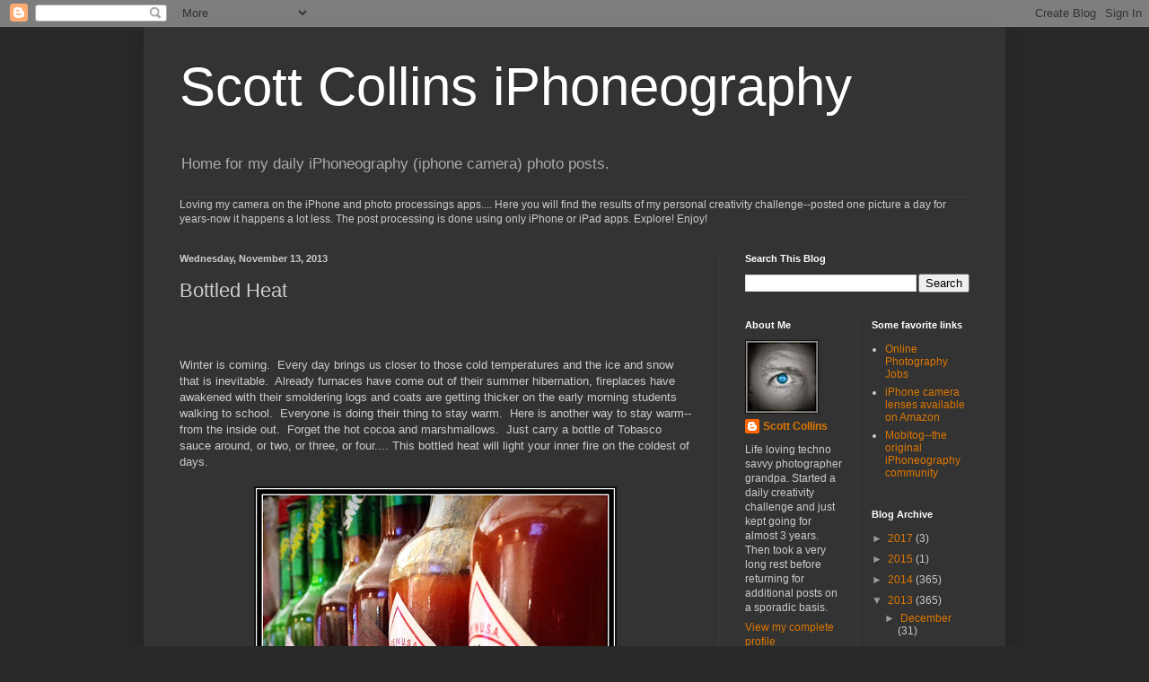

--- FILE ---
content_type: text/html; charset=UTF-8
request_url: http://www.scottcollinsiphoneography.com/b/stats?style=BLACK_TRANSPARENT&timeRange=ALL_TIME&token=APq4FmB8e6aqp5smBQiAi7TKaNR4OEw6xRh6Jtlh0kzamY8zus8YnlVvxRLEt-k_irOowEij1vUzkV3a1wJRUG3hnWuFI_qSEQ
body_size: 260
content:
{"total":484201,"sparklineOptions":{"backgroundColor":{"fillOpacity":0.1,"fill":"#000000"},"series":[{"areaOpacity":0.3,"color":"#202020"}]},"sparklineData":[[0,24],[1,45],[2,34],[3,43],[4,84],[5,52],[6,39],[7,20],[8,27],[9,22],[10,33],[11,31],[12,22],[13,19],[14,33],[15,31],[16,20],[17,99],[18,81],[19,71],[20,34],[21,34],[22,30],[23,40],[24,18],[25,26],[26,39],[27,26],[28,45],[29,36]],"nextTickMs":360000}